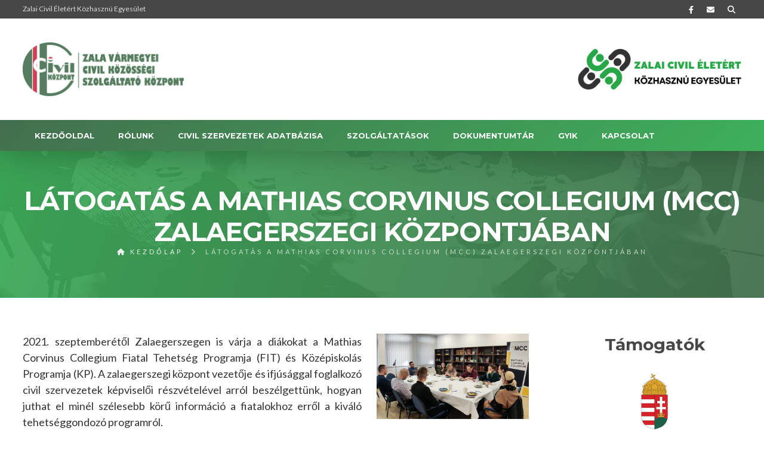

--- FILE ---
content_type: text/html; charset=UTF-8
request_url: https://zalacivil.hu/latogatas-a-mathias-corvinus-collegium-mcc-zalaegerszegi-kozpontjaban/
body_size: 32129
content:
<!--                                                                                                
▄████▄ ▄████ ▄█████ ▄█████ ██▄ ▄██ █████▄ ██  ██    ██
██  ██ ██    ██     ██     ██▀█▀██ ██  ██ ██  ▀██▄▄██▀
██████ ▀███▄ ▀████▄ ████   ██   ██ █████▄ ██    ▀██▀
██  ██    ██     ██ ██     ██   ██ ██  ██ ██     ██
██  ██ ████▀ █████▀ ▀█████ ██   ██ █████▀ ██████ ██
--><!DOCTYPE html>
<html lang="hu">
  <head>
  <!-- Google tag (gtag.js) -->
<script async src="https://www.googletagmanager.com/gtag/js?id=G-YP57ZF5NQC"></script>
<script>
  window.dataLayer = window.dataLayer || [];
  function gtag(){dataLayer.push(arguments);}
  gtag('js', new Date());

  gtag('config', 'G-YP57ZF5NQC');
</script>
    <meta charset="UTF-8" />
    <title>Zalai Civil Életért Közhasznú Egyesület -  &raquo; Látogatás a Mathias Corvinus Collegium (MCC) Zalaegerszegi Központjában</title>
    <meta name="description" content="2021. szeptemberétől Zalaegerszegen is várja a diákokat a Mathias Corvinus Collegium Fiatal Tehetség Programja (FIT) és Középiskolás Programja (KP). A zalaegerszegi központ vezetője és ifjúsággal foglalkozó civil szervezetek képviselői részvételével arról beszélgettünk, hogyan" />
    <meta name="keywords" content="" />
    <meta property="og:title" content="Látogatás a Mathias Corvinus Collegium (MCC) Zalaegerszegi Központjában" />
    <meta property="og:type" content="website" />
    <meta property="og:description" content="2021. szeptemberétől Zalaegerszegen is várja a diákokat a Mathias Corvinus Collegium Fiatal Tehetség Programja (FIT) és Középiskolás Programja (KP). A zalaegerszegi központ vezetője és ifjúsággal foglalkozó civil szervezetek képviselői részvételével arról beszélgettünk, hogyan" />
    <meta property="og:url" content="https://zalacivil.hu/latogatas-a-mathias-corvinus-collegium-mcc-zalaegerszegi-kozpontjaban/" />
    <meta property="og:image" content="https://zalacivil.hu/wp-content/uploads/2021/11/mcc-800x450.jpg" />
    <meta property="og:image:width" content="800"/>
    <meta property="og:image:height" content="450"/>
    <link rel="shortcut icon" href="https://zalacivil.hu/wp-content/themes/assembly/favicon.ico" type="image/x-icon" />
    <link rel="apple-touch-icon" href="https://zalacivil.hu/wp-content/themes/assembly/apple-touch-icon.png" />
    <link rel="apple-touch-icon" sizes="57x57" href="https://zalacivil.hu/wp-content/themes/assembly/apple-touch-icon-57x57.png" />
    <link rel="apple-touch-icon" sizes="72x72" href="https://zalacivil.hu/wp-content/themes/assembly/apple-touch-icon-72x72.png" />
    <link rel="apple-touch-icon" sizes="76x76" href="https://zalacivil.hu/wp-content/themes/assembly/apple-touch-icon-76x76.png" />
    <link rel="apple-touch-icon" sizes="114x114" href="https://zalacivil.hu/wp-content/themes/assembly/apple-touch-icon-114x114.png" />
    <link rel="apple-touch-icon" sizes="120x120" href="https://zalacivil.hu/wp-content/themes/assembly/apple-touch-icon-120x120.png" />
    <link rel="apple-touch-icon" sizes="144x144" href="https://zalacivil.hu/wp-content/themes/assembly/apple-touch-icon-144x144.png" />
    <link rel="apple-touch-icon" sizes="152x152" href="https://zalacivil.hu/wp-content/themes/assembly/apple-touch-icon-152x152.png" />
    <link rel="apple-touch-icon" sizes="180x180" href="https://zalacivil.hu/wp-content/themes/assembly/apple-touch-icon-180x180.png" />
    <meta name="viewport" content="width=device-width,initial-scale=1">
    <link rel="stylesheet" type="text/css" media="all" href="https://zalacivil.hu/wp-content/themes/assembly/style.css?1739265046" />
    <link href="https://zalacivil.hu/wp-content/themes/assembly/fontawesome/css/fontawesome.css" rel="stylesheet">
    <link href="https://zalacivil.hu/wp-content/themes/assembly/fontawesome/css/brands.css" rel="stylesheet">
    <link href="https://zalacivil.hu/wp-content/themes/assembly/fontawesome/css/solid.css" rel="stylesheet">
    <link href="https://fonts.googleapis.com/css?family=Lato:400,900|Montserrat:400,700&display=swap&subset=latin-ext" rel="stylesheet">
    <script src="https://ajax.googleapis.com/ajax/libs/jquery/1.11.3/jquery.min.js"></script>
    <script src="https://zalacivil.hu/wp-content/themes/assembly/js/main.js?df"></script>
    <!-- Google tag (gtag.js) -->
<script async src="https://www.googletagmanager.com/gtag/js?id=G-YP57ZF5NQC"></script>
<script>
  window.dataLayer = window.dataLayer || [];
  function gtag(){dataLayer.push(arguments);}
  gtag('js', new Date());

  gtag('config', 'G-YP57ZF5NQC');
</script>
    <meta name='robots' content='max-image-preview:large' />
<link rel="alternate" type="application/rss+xml" title="Zalai Civil Életért Közhasznú Egyesület &raquo; hírcsatorna" href="https://zalacivil.hu/feed/" />
<link rel="alternate" type="application/rss+xml" title="Zalai Civil Életért Közhasznú Egyesület &raquo; hozzászólás hírcsatorna" href="https://zalacivil.hu/comments/feed/" />
<link rel="alternate" type="application/rss+xml" title="Zalai Civil Életért Közhasznú Egyesület &raquo; Látogatás a Mathias Corvinus Collegium (MCC) Zalaegerszegi Központjában hozzászólás hírcsatorna" href="https://zalacivil.hu/latogatas-a-mathias-corvinus-collegium-mcc-zalaegerszegi-kozpontjaban/feed/" />
<link rel="alternate" title="oEmbed (JSON)" type="application/json+oembed" href="https://zalacivil.hu/wp-json/oembed/1.0/embed?url=https%3A%2F%2Fzalacivil.hu%2Flatogatas-a-mathias-corvinus-collegium-mcc-zalaegerszegi-kozpontjaban%2F" />
<link rel="alternate" title="oEmbed (XML)" type="text/xml+oembed" href="https://zalacivil.hu/wp-json/oembed/1.0/embed?url=https%3A%2F%2Fzalacivil.hu%2Flatogatas-a-mathias-corvinus-collegium-mcc-zalaegerszegi-kozpontjaban%2F&#038;format=xml" />
<style id='wp-img-auto-sizes-contain-inline-css' type='text/css'>
img:is([sizes=auto i],[sizes^="auto," i]){contain-intrinsic-size:3000px 1500px}
/*# sourceURL=wp-img-auto-sizes-contain-inline-css */
</style>
<style id='wp-block-library-inline-css' type='text/css'>
:root{--wp-block-synced-color:#7a00df;--wp-block-synced-color--rgb:122,0,223;--wp-bound-block-color:var(--wp-block-synced-color);--wp-editor-canvas-background:#ddd;--wp-admin-theme-color:#007cba;--wp-admin-theme-color--rgb:0,124,186;--wp-admin-theme-color-darker-10:#006ba1;--wp-admin-theme-color-darker-10--rgb:0,107,160.5;--wp-admin-theme-color-darker-20:#005a87;--wp-admin-theme-color-darker-20--rgb:0,90,135;--wp-admin-border-width-focus:2px}@media (min-resolution:192dpi){:root{--wp-admin-border-width-focus:1.5px}}.wp-element-button{cursor:pointer}:root .has-very-light-gray-background-color{background-color:#eee}:root .has-very-dark-gray-background-color{background-color:#313131}:root .has-very-light-gray-color{color:#eee}:root .has-very-dark-gray-color{color:#313131}:root .has-vivid-green-cyan-to-vivid-cyan-blue-gradient-background{background:linear-gradient(135deg,#00d084,#0693e3)}:root .has-purple-crush-gradient-background{background:linear-gradient(135deg,#34e2e4,#4721fb 50%,#ab1dfe)}:root .has-hazy-dawn-gradient-background{background:linear-gradient(135deg,#faaca8,#dad0ec)}:root .has-subdued-olive-gradient-background{background:linear-gradient(135deg,#fafae1,#67a671)}:root .has-atomic-cream-gradient-background{background:linear-gradient(135deg,#fdd79a,#004a59)}:root .has-nightshade-gradient-background{background:linear-gradient(135deg,#330968,#31cdcf)}:root .has-midnight-gradient-background{background:linear-gradient(135deg,#020381,#2874fc)}:root{--wp--preset--font-size--normal:16px;--wp--preset--font-size--huge:42px}.has-regular-font-size{font-size:1em}.has-larger-font-size{font-size:2.625em}.has-normal-font-size{font-size:var(--wp--preset--font-size--normal)}.has-huge-font-size{font-size:var(--wp--preset--font-size--huge)}.has-text-align-center{text-align:center}.has-text-align-left{text-align:left}.has-text-align-right{text-align:right}.has-fit-text{white-space:nowrap!important}#end-resizable-editor-section{display:none}.aligncenter{clear:both}.items-justified-left{justify-content:flex-start}.items-justified-center{justify-content:center}.items-justified-right{justify-content:flex-end}.items-justified-space-between{justify-content:space-between}.screen-reader-text{border:0;clip-path:inset(50%);height:1px;margin:-1px;overflow:hidden;padding:0;position:absolute;width:1px;word-wrap:normal!important}.screen-reader-text:focus{background-color:#ddd;clip-path:none;color:#444;display:block;font-size:1em;height:auto;left:5px;line-height:normal;padding:15px 23px 14px;text-decoration:none;top:5px;width:auto;z-index:100000}html :where(.has-border-color){border-style:solid}html :where([style*=border-top-color]){border-top-style:solid}html :where([style*=border-right-color]){border-right-style:solid}html :where([style*=border-bottom-color]){border-bottom-style:solid}html :where([style*=border-left-color]){border-left-style:solid}html :where([style*=border-width]){border-style:solid}html :where([style*=border-top-width]){border-top-style:solid}html :where([style*=border-right-width]){border-right-style:solid}html :where([style*=border-bottom-width]){border-bottom-style:solid}html :where([style*=border-left-width]){border-left-style:solid}html :where(img[class*=wp-image-]){height:auto;max-width:100%}:where(figure){margin:0 0 1em}html :where(.is-position-sticky){--wp-admin--admin-bar--position-offset:var(--wp-admin--admin-bar--height,0px)}@media screen and (max-width:600px){html :where(.is-position-sticky){--wp-admin--admin-bar--position-offset:0px}}

/*# sourceURL=wp-block-library-inline-css */
</style><style id='global-styles-inline-css' type='text/css'>
:root{--wp--preset--aspect-ratio--square: 1;--wp--preset--aspect-ratio--4-3: 4/3;--wp--preset--aspect-ratio--3-4: 3/4;--wp--preset--aspect-ratio--3-2: 3/2;--wp--preset--aspect-ratio--2-3: 2/3;--wp--preset--aspect-ratio--16-9: 16/9;--wp--preset--aspect-ratio--9-16: 9/16;--wp--preset--color--black: #000000;--wp--preset--color--cyan-bluish-gray: #abb8c3;--wp--preset--color--white: #ffffff;--wp--preset--color--pale-pink: #f78da7;--wp--preset--color--vivid-red: #cf2e2e;--wp--preset--color--luminous-vivid-orange: #ff6900;--wp--preset--color--luminous-vivid-amber: #fcb900;--wp--preset--color--light-green-cyan: #7bdcb5;--wp--preset--color--vivid-green-cyan: #00d084;--wp--preset--color--pale-cyan-blue: #8ed1fc;--wp--preset--color--vivid-cyan-blue: #0693e3;--wp--preset--color--vivid-purple: #9b51e0;--wp--preset--gradient--vivid-cyan-blue-to-vivid-purple: linear-gradient(135deg,rgb(6,147,227) 0%,rgb(155,81,224) 100%);--wp--preset--gradient--light-green-cyan-to-vivid-green-cyan: linear-gradient(135deg,rgb(122,220,180) 0%,rgb(0,208,130) 100%);--wp--preset--gradient--luminous-vivid-amber-to-luminous-vivid-orange: linear-gradient(135deg,rgb(252,185,0) 0%,rgb(255,105,0) 100%);--wp--preset--gradient--luminous-vivid-orange-to-vivid-red: linear-gradient(135deg,rgb(255,105,0) 0%,rgb(207,46,46) 100%);--wp--preset--gradient--very-light-gray-to-cyan-bluish-gray: linear-gradient(135deg,rgb(238,238,238) 0%,rgb(169,184,195) 100%);--wp--preset--gradient--cool-to-warm-spectrum: linear-gradient(135deg,rgb(74,234,220) 0%,rgb(151,120,209) 20%,rgb(207,42,186) 40%,rgb(238,44,130) 60%,rgb(251,105,98) 80%,rgb(254,248,76) 100%);--wp--preset--gradient--blush-light-purple: linear-gradient(135deg,rgb(255,206,236) 0%,rgb(152,150,240) 100%);--wp--preset--gradient--blush-bordeaux: linear-gradient(135deg,rgb(254,205,165) 0%,rgb(254,45,45) 50%,rgb(107,0,62) 100%);--wp--preset--gradient--luminous-dusk: linear-gradient(135deg,rgb(255,203,112) 0%,rgb(199,81,192) 50%,rgb(65,88,208) 100%);--wp--preset--gradient--pale-ocean: linear-gradient(135deg,rgb(255,245,203) 0%,rgb(182,227,212) 50%,rgb(51,167,181) 100%);--wp--preset--gradient--electric-grass: linear-gradient(135deg,rgb(202,248,128) 0%,rgb(113,206,126) 100%);--wp--preset--gradient--midnight: linear-gradient(135deg,rgb(2,3,129) 0%,rgb(40,116,252) 100%);--wp--preset--font-size--small: 13px;--wp--preset--font-size--medium: 20px;--wp--preset--font-size--large: 36px;--wp--preset--font-size--x-large: 42px;--wp--preset--spacing--20: 0,44rem;--wp--preset--spacing--30: 0,67rem;--wp--preset--spacing--40: 1rem;--wp--preset--spacing--50: 1,5rem;--wp--preset--spacing--60: 2,25rem;--wp--preset--spacing--70: 3,38rem;--wp--preset--spacing--80: 5,06rem;--wp--preset--shadow--natural: 6px 6px 9px rgba(0, 0, 0, 0.2);--wp--preset--shadow--deep: 12px 12px 50px rgba(0, 0, 0, 0.4);--wp--preset--shadow--sharp: 6px 6px 0px rgba(0, 0, 0, 0.2);--wp--preset--shadow--outlined: 6px 6px 0px -3px rgb(255, 255, 255), 6px 6px rgb(0, 0, 0);--wp--preset--shadow--crisp: 6px 6px 0px rgb(0, 0, 0);}:where(.is-layout-flex){gap: 0.5em;}:where(.is-layout-grid){gap: 0.5em;}body .is-layout-flex{display: flex;}.is-layout-flex{flex-wrap: wrap;align-items: center;}.is-layout-flex > :is(*, div){margin: 0;}body .is-layout-grid{display: grid;}.is-layout-grid > :is(*, div){margin: 0;}:where(.wp-block-columns.is-layout-flex){gap: 2em;}:where(.wp-block-columns.is-layout-grid){gap: 2em;}:where(.wp-block-post-template.is-layout-flex){gap: 1.25em;}:where(.wp-block-post-template.is-layout-grid){gap: 1.25em;}.has-black-color{color: var(--wp--preset--color--black) !important;}.has-cyan-bluish-gray-color{color: var(--wp--preset--color--cyan-bluish-gray) !important;}.has-white-color{color: var(--wp--preset--color--white) !important;}.has-pale-pink-color{color: var(--wp--preset--color--pale-pink) !important;}.has-vivid-red-color{color: var(--wp--preset--color--vivid-red) !important;}.has-luminous-vivid-orange-color{color: var(--wp--preset--color--luminous-vivid-orange) !important;}.has-luminous-vivid-amber-color{color: var(--wp--preset--color--luminous-vivid-amber) !important;}.has-light-green-cyan-color{color: var(--wp--preset--color--light-green-cyan) !important;}.has-vivid-green-cyan-color{color: var(--wp--preset--color--vivid-green-cyan) !important;}.has-pale-cyan-blue-color{color: var(--wp--preset--color--pale-cyan-blue) !important;}.has-vivid-cyan-blue-color{color: var(--wp--preset--color--vivid-cyan-blue) !important;}.has-vivid-purple-color{color: var(--wp--preset--color--vivid-purple) !important;}.has-black-background-color{background-color: var(--wp--preset--color--black) !important;}.has-cyan-bluish-gray-background-color{background-color: var(--wp--preset--color--cyan-bluish-gray) !important;}.has-white-background-color{background-color: var(--wp--preset--color--white) !important;}.has-pale-pink-background-color{background-color: var(--wp--preset--color--pale-pink) !important;}.has-vivid-red-background-color{background-color: var(--wp--preset--color--vivid-red) !important;}.has-luminous-vivid-orange-background-color{background-color: var(--wp--preset--color--luminous-vivid-orange) !important;}.has-luminous-vivid-amber-background-color{background-color: var(--wp--preset--color--luminous-vivid-amber) !important;}.has-light-green-cyan-background-color{background-color: var(--wp--preset--color--light-green-cyan) !important;}.has-vivid-green-cyan-background-color{background-color: var(--wp--preset--color--vivid-green-cyan) !important;}.has-pale-cyan-blue-background-color{background-color: var(--wp--preset--color--pale-cyan-blue) !important;}.has-vivid-cyan-blue-background-color{background-color: var(--wp--preset--color--vivid-cyan-blue) !important;}.has-vivid-purple-background-color{background-color: var(--wp--preset--color--vivid-purple) !important;}.has-black-border-color{border-color: var(--wp--preset--color--black) !important;}.has-cyan-bluish-gray-border-color{border-color: var(--wp--preset--color--cyan-bluish-gray) !important;}.has-white-border-color{border-color: var(--wp--preset--color--white) !important;}.has-pale-pink-border-color{border-color: var(--wp--preset--color--pale-pink) !important;}.has-vivid-red-border-color{border-color: var(--wp--preset--color--vivid-red) !important;}.has-luminous-vivid-orange-border-color{border-color: var(--wp--preset--color--luminous-vivid-orange) !important;}.has-luminous-vivid-amber-border-color{border-color: var(--wp--preset--color--luminous-vivid-amber) !important;}.has-light-green-cyan-border-color{border-color: var(--wp--preset--color--light-green-cyan) !important;}.has-vivid-green-cyan-border-color{border-color: var(--wp--preset--color--vivid-green-cyan) !important;}.has-pale-cyan-blue-border-color{border-color: var(--wp--preset--color--pale-cyan-blue) !important;}.has-vivid-cyan-blue-border-color{border-color: var(--wp--preset--color--vivid-cyan-blue) !important;}.has-vivid-purple-border-color{border-color: var(--wp--preset--color--vivid-purple) !important;}.has-vivid-cyan-blue-to-vivid-purple-gradient-background{background: var(--wp--preset--gradient--vivid-cyan-blue-to-vivid-purple) !important;}.has-light-green-cyan-to-vivid-green-cyan-gradient-background{background: var(--wp--preset--gradient--light-green-cyan-to-vivid-green-cyan) !important;}.has-luminous-vivid-amber-to-luminous-vivid-orange-gradient-background{background: var(--wp--preset--gradient--luminous-vivid-amber-to-luminous-vivid-orange) !important;}.has-luminous-vivid-orange-to-vivid-red-gradient-background{background: var(--wp--preset--gradient--luminous-vivid-orange-to-vivid-red) !important;}.has-very-light-gray-to-cyan-bluish-gray-gradient-background{background: var(--wp--preset--gradient--very-light-gray-to-cyan-bluish-gray) !important;}.has-cool-to-warm-spectrum-gradient-background{background: var(--wp--preset--gradient--cool-to-warm-spectrum) !important;}.has-blush-light-purple-gradient-background{background: var(--wp--preset--gradient--blush-light-purple) !important;}.has-blush-bordeaux-gradient-background{background: var(--wp--preset--gradient--blush-bordeaux) !important;}.has-luminous-dusk-gradient-background{background: var(--wp--preset--gradient--luminous-dusk) !important;}.has-pale-ocean-gradient-background{background: var(--wp--preset--gradient--pale-ocean) !important;}.has-electric-grass-gradient-background{background: var(--wp--preset--gradient--electric-grass) !important;}.has-midnight-gradient-background{background: var(--wp--preset--gradient--midnight) !important;}.has-small-font-size{font-size: var(--wp--preset--font-size--small) !important;}.has-medium-font-size{font-size: var(--wp--preset--font-size--medium) !important;}.has-large-font-size{font-size: var(--wp--preset--font-size--large) !important;}.has-x-large-font-size{font-size: var(--wp--preset--font-size--x-large) !important;}
/*# sourceURL=global-styles-inline-css */
</style>

<style id='classic-theme-styles-inline-css' type='text/css'>
/*! This file is auto-generated */
.wp-block-button__link{color:#fff;background-color:#32373c;border-radius:9999px;box-shadow:none;text-decoration:none;padding:calc(.667em + 2px) calc(1.333em + 2px);font-size:1.125em}.wp-block-file__button{background:#32373c;color:#fff;text-decoration:none}
/*# sourceURL=/wp-includes/css/classic-themes.min.css */
</style>
<link rel='stylesheet' id='wp-featherlight-css' href='https://zalacivil.hu/wp-content/plugins/wp-featherlight/css/wp-featherlight.min.css?ver=1.3.4' type='text/css' media='all' />
<script type="text/javascript" src="https://zalacivil.hu/wp-includes/js/jquery/jquery.min.js?ver=3.7.1" id="jquery-core-js"></script>
<script type="text/javascript" src="https://zalacivil.hu/wp-includes/js/jquery/jquery-migrate.min.js?ver=3.4.1" id="jquery-migrate-js"></script>
<link rel="https://api.w.org/" href="https://zalacivil.hu/wp-json/" /><link rel="alternate" title="JSON" type="application/json" href="https://zalacivil.hu/wp-json/wp/v2/posts/26163" /><link rel="EditURI" type="application/rsd+xml" title="RSD" href="https://zalacivil.hu/xmlrpc.php?rsd" />
<meta name="generator" content="WordPress 6.9" />
<link rel="canonical" href="https://zalacivil.hu/latogatas-a-mathias-corvinus-collegium-mcc-zalaegerszegi-kozpontjaban/" />
<link rel='shortlink' href='https://zalacivil.hu/?p=26163' />
  </head>
  <body>
  <div id="searchfull"><div id="searchexit"><i class="fas fa-times"></i></div><form id="searchform" class="center" action="https://zalacivil.hu/" method="get">

    <h3>keresés a weboldalon</h3>
    <input type="text" name="s" id="search" value="" />
    <div id="searchsubmit"><i class="fas fa-search"></i></div>
</form></div>
    <header class="slow">
      <div id="statusbar" class="slow">
        <div class="wrapper">
          <div class="padding">
            <div id="slogan">Zalai Civil Életért Közhasznú Egyesület</div>
              <div id="icons">
                              <a target="_blank" href="https://www.facebook.com/ZalaiCivilKozpont"><i class="fab fa-facebook-f"></i></a>
                <a target="_blank" href="mailto:#"><i class="far fa-envelope"></i></a>
                <a class="searchbtn" href="#"><i class="fas fa-search"></i></a>
              </div>
          </div>
        </div>
      </div>
      <div class="wrapper">
        <div class="padding">
          <a class="anim" id="logo" href="https://zalacivil.hu" title="Zalai Civil Életért Közhasznú Egyesület"><img class="anim" src="https://zalacivil.hu/wp-content/themes/assembly/images/zala-varmegyei-civil-kozpont-logo.jpg" alt="Zalai Civil Életért Közhasznú Egyesület"></a>
          <div class="anim" id="logo2"><img class="anim" src="https://zalacivil.hu/wp-content/themes/assembly/images/zalai-civil-eletert-logo.jpg"></div> 
        </div>
      </div>
      <div id="hamburger"><div id="hambi"><div id="x1"></div><div id="x2"></div><div id="x3"></div></div></div> 
<nav id="fullmenu">

  <div class="wrapper">
    <div class="padding">
      
      <div class="menu-fomenu-container"><ul id="menu-fomenu" class="nav"><li id="menu-item-28049" class="menu-item menu-item-type-custom menu-item-object-custom menu-item-home menu-item-28049"><a href="https://zalacivil.hu">Kezdőoldal</a></li>
<li id="menu-item-28161" class="menu-item menu-item-type-post_type menu-item-object-page menu-item-28161"><a href="https://zalacivil.hu/rolunk/">RÓLUNK</a></li>
<li id="menu-item-28048" class="menu-item menu-item-type-post_type menu-item-object-page menu-item-28048"><a href="https://zalacivil.hu/szervezetek/">Civil szervezetek adatbázisa</a></li>
<li id="menu-item-28051" class="menu-item menu-item-type-post_type menu-item-object-page menu-item-28051"><a href="https://zalacivil.hu/szolgaltatasok/">SZOLGÁLTATÁSOK</a></li>
<li id="menu-item-28050" class="menu-item menu-item-type-post_type menu-item-object-page menu-item-28050"><a href="https://zalacivil.hu/dokumentumtar/">DOKUMENTUMTÁR</a></li>
<li id="menu-item-28323" class="menu-item menu-item-type-post_type menu-item-object-page menu-item-28323"><a href="https://zalacivil.hu/gyik/">GYIK</a></li>
<li id="menu-item-28052" class="menu-item menu-item-type-post_type menu-item-object-page menu-item-28052"><a href="https://zalacivil.hu/zalai-civil-eletert/kapcsolat/">KAPCSOLAT</a></li>
</ul></div>    </div>
  </div>

</nav>
    </header><div id="tophead">
<img width="1600" height="900" src="https://zalacivil.hu/wp-content/uploads/2021/11/mcc-1600x900.jpg" class="attachment-large size-large wp-post-image" alt="" decoding="async" fetchpriority="high" srcset="https://zalacivil.hu/wp-content/uploads/2021/11/mcc-1600x900.jpg 1600w, https://zalacivil.hu/wp-content/uploads/2021/11/mcc-800x450.jpg 800w, https://zalacivil.hu/wp-content/uploads/2021/11/mcc-768x432.jpg 768w, https://zalacivil.hu/wp-content/uploads/2021/11/mcc-1536x864.jpg 1536w, https://zalacivil.hu/wp-content/uploads/2021/11/mcc.jpg 2000w" sizes="(max-width: 1600px) 100vw, 1600px" />  <div class="wrapper">
    <div class="padding">
<h1>Látogatás a Mathias Corvinus Collegium (MCC) Zalaegerszegi Központjában</h1>
    </div>
  </div>
<div class="breadcrumb"><div class="wrapper"><ul class="padding"><li class="parent"><a href="https://zalacivil.hu" title="Kezdőlap"><i class="fas fa-home"></i> Kezdőlap</a></li><li class="current">Látogatás a Mathias Corvinus Collegium (MCC) Zalaegerszegi Központjában</li></ul></div></div>  
</div>
<div class="wrapper">
  <div class="padding">
    <article>
      
      
      <div class="post">
      


        <div class="entry">	
          <a href="https://zalacivil.hu/wp-content/uploads/2021/11/mcc-1600x900.jpg" class="alignright"><img width="1600" height="900" src="https://zalacivil.hu/wp-content/uploads/2021/11/mcc-1600x900.jpg" class="attachment-large size-large wp-post-image" alt="" decoding="async" srcset="https://zalacivil.hu/wp-content/uploads/2021/11/mcc-1600x900.jpg 1600w, https://zalacivil.hu/wp-content/uploads/2021/11/mcc-800x450.jpg 800w, https://zalacivil.hu/wp-content/uploads/2021/11/mcc-768x432.jpg 768w, https://zalacivil.hu/wp-content/uploads/2021/11/mcc-1536x864.jpg 1536w, https://zalacivil.hu/wp-content/uploads/2021/11/mcc.jpg 2000w" sizes="(max-width: 1600px) 100vw, 1600px" /></a>          <p style="text-align: justify;">2021. szeptemberétől Zalaegerszegen is várja a diákokat a Mathias Corvinus Collegium Fiatal Tehetség Programja (FIT) és Középiskolás Programja (KP). A zalaegerszegi központ vezetője és ifjúsággal foglalkozó civil szervezetek képviselői részvételével arról beszélgettünk, hogyan juthat el minél szélesebb körű információ a fiatalokhoz erről a kiváló tehetséggondozó programról.</p>
<p><span id="more-26163"></span></p>
<div class="clear"></div>
          
          
            
          
          <div id="social"><h4>Tartalom megosztása:</h4>
                                                            <a class="social" onclick="window.open('https://www.facebook.com/sharer/sharer.php?&p[title]=Látogatás a Mathias Corvinus Collegium (MCC) Zalaegerszegi Központjában&p[url]=https://zalacivil.hu/latogatas-a-mathias-corvinus-collegium-mcc-zalaegerszegi-kozpontjaban/&p[summary]=Zalai Civil Életért Közhasznú Egyesület&p[images][0]=https://zalacivil.hu/wp-content/uploads/2021/11/mcc-300x300.jpg', 'newwindow', 'width=400, height=500'); return false;" target="_blank" id="facebtn" href="https://www.facebook.com/sharer/sharer.php?&p[title]=Látogatás a Mathias Corvinus Collegium (MCC) Zalaegerszegi Központjában&p[url]=https://zalacivil.hu/latogatas-a-mathias-corvinus-collegium-mcc-zalaegerszegi-kozpontjaban/&p[summary]=Zalai Civil Életért Közhasznú Egyesület&p[images][0]=https://zalacivil.hu/wp-content/uploads/2021/11/mcc-300x300.jpg"><i class="fab fa-facebook"></i></a>
                              <a class="social" onclick="window.open('https://twitter.com/home?status=https://zalacivil.hu/latogatas-a-mathias-corvinus-collegium-mcc-zalaegerszegi-kozpontjaban/', 'newwindow', 'width=400, height=500'); return false;" target="_blank" id="tweet" href="https://twitter.com/home?status=https://zalacivil.hu/latogatas-a-mathias-corvinus-collegium-mcc-zalaegerszegi-kozpontjaban/"><i class="fab fa-twitter"></i></a>
                              <a class="social" onclick="window.open('http://tumblr.com/widgets/share/tool?canonicalUrl=https://zalacivil.hu/latogatas-a-mathias-corvinus-collegium-mcc-zalaegerszegi-kozpontjaban/', 'newwindow', 'width=400, height=500'); return false;" target="_blank" id="tumblr" href="http://tumblr.com/widgets/share/tool?canonicalUrl=https://zalacivil.hu/latogatas-a-mathias-corvinus-collegium-mcc-zalaegerszegi-kozpontjaban/"><i class="fab fa-tumblr"></i></a>
                              <a class="social" target="_blank" id="level" href="mailto:?subject=Látogatás a Mathias Corvinus Collegium (MCC) Zalaegerszegi Központjában&body=https://zalacivil.hu/latogatas-a-mathias-corvinus-collegium-mcc-zalaegerszegi-kozpontjaban/"><i class="fa fa-envelope"></i></a>
                              <a id="nyomtat" href="#0" class="social" onclick="nyomtat()"><i class="fas fa-print"></i></a>

</div>  
        </div>

      </div>
      
    </article>

  <aside>
      <h3>Támogatók</h3><div id="tamogatok"><a class="tamogato" href="http://www.kormany.hu/hu/miniszterelnokseg" target="_blank"><img width="287" height="176" src="https://zalacivil.hu/wp-content/uploads/2023/06/miniszterelnokseg-1.png" class="attachment-medium size-medium wp-post-image" alt="" decoding="async" /></a><a class="tamogato" href="https://bgazrt.hu/" target="_blank"><img width="194" height="176" src="https://zalacivil.hu/wp-content/uploads/2023/06/bethlen-gabor.png" class="attachment-medium size-medium wp-post-image" alt="" decoding="async" loading="lazy" /></a><a class="tamogato" href="https://civil.info.hu/nea/kezdolap/bemutatkozas/index.html" target="_blank"><img width="400" height="154" src="https://zalacivil.hu/wp-content/uploads/2023/06/nea.jpg" class="attachment-medium size-medium wp-post-image" alt="" decoding="async" loading="lazy" /></a><a class="tamogato" href="https://aszakkor.hu/" target="_blank"><img width="320" height="100" src="https://zalacivil.hu/wp-content/uploads/2023/06/szakkor-banner-320x100-201028.png" class="attachment-medium size-medium wp-post-image" alt="" decoding="async" loading="lazy" /></a></div><div id="feliratkozas"><div class="ftext"><h2>Hírlevél feliratkozás</h2>Kérjük, iratkozzon fel hírlevelünkre.<br>Adja meg email címét, és rendszeresen tájékoztatjuk emailben a legfrissebb hírekről.<div id="hirlevelresult"></div><p><input type="email" class="field" id="hemail"></p><form id="hirlevelcheck"><p><div class="formline"><input id="elolvasta" type="checkbox" required>  Elolvastam és megértettem az <a href="/adatkezelesi-tajekoztato/" target="_blank">Adatkezelési tájékoztató</a> rendelkezéseit.</div>
              <div class="formline"><input id="hozzajarul" type="checkbox" required>  Hozzájárulok az adatkezeléshez.</div></p></form><p><input id="hirlevelsubmit" type="submit" class="button"></p></div></div><script>
$(document).ready(function(){
  $('#elolvasta').on('click',function(){$(this).removeClass('nem');});
  $('#hozzajarul').on('click',function(){$(this).removeClass('nem');});
  $('#hirlevelsubmit').click(function(){
    $('.nem').removeClass('nem');
    mehet=1;
    if(!$("#elolvasta").is(':checked')){$('#elolvasta').addClass('nem');mehet=0;};
    if(!$("#hozzajarul").is(':checked')){$('#hozzajarul').addClass('nem');mehet=0;};
    if(mehet==1){
      $('#hirlevelresult').fadeIn(300);
      hemail = $('#hemail').val();
      $('#hirlevelresult').load('https://zalacivil.hu/hirlevel-feliratkozas?fmehet=1&email=' + hemail);
      setTimeout(function () {
      $('#hemail').val('');
      $('#hirlevelresult').fadeOut(1200);
      }, 5000);
      $( ".nem" ).prop( "checked", false );
    }
  });
});
</script> 
</aside>  </div>	
</div>
    <footer>
      <div class="wrapper">
        <div class="padding">
          <p>          
  <a href="https://zalacivil.hu/wp-login.php?redirect_to=https://zalacivil.hu" title="Bejelentkezés">Bejelentkezés</a>          </p>
          © Copyright 2026 Zalai Civil Életért Közhasznú Egyesület | All Rights Reserved. | Designed by <a href="http://assembly.hu" title="A weboldalt készítette: ASSEMBLY online médiaügynökség">ASSEMBLY</a>
        </div>
      </div>
    </footer>
  </body>
  <script type="speculationrules">
{"prefetch":[{"source":"document","where":{"and":[{"href_matches":"/*"},{"not":{"href_matches":["/wp-*.php","/wp-admin/*","/wp-content/uploads/*","/wp-content/*","/wp-content/plugins/*","/wp-content/themes/assembly/*","/*\\?(.+)"]}},{"not":{"selector_matches":"a[rel~=\"nofollow\"]"}},{"not":{"selector_matches":".no-prefetch, .no-prefetch a"}}]},"eagerness":"conservative"}]}
</script>
<script type="text/javascript" src="https://zalacivil.hu/wp-content/plugins/wp-featherlight/js/wpFeatherlight.pkgd.min.js?ver=1.3.4" id="wp-featherlight-js"></script>
</html>

--- FILE ---
content_type: text/css
request_url: https://zalacivil.hu/wp-content/themes/assembly/style.css?1739265046
body_size: 26286
content:
/*
Theme Name: ASSEMBLY THEME (responsive)
Theme URI: http://zalabit.hu
Description: Developer Theme 
Author: Assembly
Author URI: http://assembly.hu
Version: 2016.01
*/

body{
    color: #333;
    font-family: 'Lato', sans-serif;
    font-size: 18px;
    margin: 0;
    padding: 0;
    background-color:#fff;
    -webkit-text-size-adjust: 100%;
}

.szalert {
    color: #cd1313;
    font-style: italic;
}

#searchfull {
    display:none;
    position: fixed;
    z-index: 9999;
    width: 100%;
    height: 100%;
    background-color: rgba(14, 36, 52, .8);
}

#searchform {
color: white;
    width: 94%;
    max-width: 700px;
    font-size: 0;
    margin-top:20px;
    opacity:0;
      -webkit-transition: all 600ms ease;
  transition:         all 600ms ease;
	-moz-transition: all 600ms ease;
	-o-transition: all 600ms ease;
	text-align:center;
}

#searchform h3 {
margin-top:0;
}

#searchform label {
    text-align: center;
    margin-bottom: 14px;
}

.searchon {
    margin-top:0px !important;

    opacity:1 !important;
}

input#search {
border: none;
    padding: 22px 22px;
    font-size: 28px;
    width: calc(100% - 44px);
    font-family: 'Ubuntu', sans-serif;
    -webkit-appearance: none;
    border-radius: 6px;
    box-shadow: 0 20px 50px rgba(0,0,0,0.3);
    outline: none;
}

#searchsubmit {
    position: absolute;
    font-size: 34px;
    color: #1c4968;
    right: 0;
    bottom: 0;
    padding: 19px;
    cursor: pointer;
}

div#searchexit {
    position: absolute;
    width: 100%;
    height: 100%;
}

div#searchexit i{
    position: absolute;
    right: 3%;
    top: 3%;
    color: white;
    font-size: 25px;
        cursor: pointer;
}

#result {
    padding: 0;
}

#result li {
    color: #ccc;
    border-bottom: 1px solid #ddd;
    padding-top: 8px;
    list-style: none;
    margin: 0;
}

#result a {
    font-weight: bold;
    text-decoration: none;
    display: inline-block;
    vertical-align: middle;
}

#result .date {
font-size: 12px;
    font-weight: normal;
    margin-right: 5px;
    display: block;
    line-height: 1em;
}

div#totop {
    position: fixed;
    right: 2%;
    bottom: 2%;
    background-color: #409154;
    color: white;
    padding: 20px;
    border-radius: 20px;
    cursor: pointer;
}

.gallery {
    clear: both;
}

.sublist a {
text-decoration:none;
}

.sublist a h3 {
margin:1em 0;
}

.sublist a h3 {
    margin: 0.3em 0;
    font-size: 22px;
}

#closebtn img {
width:15px;
display:inline-block;
margin-right:5px;
vertical-align:middle;
}


#levelbox {
    position: relative;
    height: 30px;
    width: 100%;
    max-width:320px;
    overflow:hidden;
}

#blevel {
    width: 50px;
    position:absolute;
    left:-100px;
    animation-name: lebeg;
    animation-duration: 1s;
    animation-timing-function: ease;
    animation-iteration-count: infinite;
}

@keyframes lebeg {
  0%   {top:0px;}
  50%  {top:5px;}
  100% {top:0px;}
}

.hmessage {
    color: #32608a;
    font-weight: bold;
    font-size: 20px;
    margin-top: 50px;
}
    
#hlista {
    width: 100%;
    text-align: center;
    border-collapse: collapse;
}

#hlista th, #hlista td {
border:1px solid #ccc;
padding:5px;
}

.sqbutton {
    background-color: #17446e;
    position: relative;
    text-align: center;
    color: white !important;
    border-radius: 5px;
    box-shadow: 5px 5px 5px rgb(0 0 0 / 10%);
    margin: 0 10px 20px 0;
    cursor: pointer;
    display: inline-block;
    padding: 10px 20px;
    text-decoration:none;
}

.sqbutton i {
margin-right:5px;
}

.hirlevelbox {
display:none;
}

.aktivsq {
background-color:#008ad2;
}

.displaynone {
display:none;
}

.bigbutton {
    font-size: 24px;
    padding: 30px 0 30px;
    display: block;
    text-decoration: none;
    text-align: center;
    background-color: #0b3a62;
    color: white !important;
    border-radius: 10px;
    text-transform: uppercase;
}

.hirvalaszt {
    margin-bottom: 2px;
}

.hirvalaszt:first-child {
display:block;
}

#megegy {
    cursor: pointer;
    font-size: 20px;
    margin: 8px;
    color: #008ad2;
}

.nem {
    box-shadow: 0px 0px 0px 1px red;
}

#hirlevelresult {
    position: relative;
    background-color: #427950;
    width: 100%;
    color: white;
}

#hirlevelresult h4 {
    margin: 10px 0;
    padding: 15px 10px;
    font-size: 14px;
    line-height: 1.5em;
}

#ide {
display:inline-block;
}

#feliratkozas {
    background-color: #eee;
    border-radius: 20px;
    padding: 20px;
    box-sizing: border-box;
    margin-top: 30px;
    font-size: 15px;
    line-height: 1.5em;
}

#feliratkozas h2 {
font-size: 22px;
}

#feliratkozas .formline {
    text-align: left;
    font-size: 13px;
    color: #444;
}

#morehir {
    text-decoration: none;
    text-transform: lowercase;
    border-top: 1px solid #0a486f;
    display: block;
    padding: 7px;
    text-align: center;
    font-size: 15px;
    margin-bottom: 30px;
    border-bottom: 1px solid #0a486f;
}

#social a {
    color: white;
    background-color: #333;
    display: inline-block;
    padding: 10px 20px;
    border-radius: 5px;
}

a#facebtn {
    background-color: #395693;
}

a#tweet {
    background-color: #1c9cea;
}

a#tumblr {
    background-color: #334459;
}

a#level {
    background-color: #c1150f;
}

a#nyomtat {
    background-color: #eaa10c;
}

.blog {
    margin-bottom: 60px;
    float:none;
    clear:both;
    position:relative;
    font-size:16px;
    line-height:1.5em;
}

.blogtext.havepic {
    padding-left: 240px;
}

a.blogpic {
    float: left;
    margin-right: 30px;
    margin-top: 20px;
    border-radius: 10px;
    overflow: hidden;
    font-size: 0;
    line-height: 0;
}

.blogpic img {
    width: 200px;
}

.blog a {
text-decoration:none;
}

.blog a h3 {
font-size: 24px;
    margin-bottom: 0;
}

.bloginfo {
    font-size: 13px;
    color: #888;
    letter-spacing: 0.7px;
}

a.morebutton {
    text-transform: lowercase;
    display: inline-block;
    font-size: 15px;
    letter-spacing: 1px;
}

.tamogato {
display:block;
text-decoration:none;
}

.tamogato img {
width: auto;
    height: auto;
    display: block;
    margin-bottom: 20px;
    margin: 0 auto 60px;
    max-width: 80%;
    max-height: 120px;
}

.fotev {
    font-size: 12px;
    color: #888;
}

#vanmeg {
    display: block;
    margin-top: 30px;
    font-size: 15px;
}

#bchars {
    margin-bottom: 30px;
}

.bchar {
    display: inline-block;
    width: auto;
    cursor: pointer;
    background-color: #f8f8f8;
    padding: 8px 5px;
    text-align: center;
    width: 3.44%;
    box-sizing: border-box;
    box-shadow: 0 0 0 2px #fff inset;
    border-radius: 7px;
}

.bchar:hover {
    background-color: #eee;
}

.bchar.chaktiv {
    background: linear-gradient(-19deg,#10185e,#009389);
    color: white;
}   

input#okeres {
}

#noresult, #vanmeg {
display:none;
}

#mind {
    position: absolute;
    right: 40px;
    top: 5px;
    font-size: 13px;
    background-color: #eee;
    padding: 5px 8px;
    cursor: pointer;
}

a.szerk {
    position: absolute;
    right: 30px;
    top: 70px;
    font-size: 12px;
}

.szerv {
    display: block;
    position: relative;
    background-color: #f8f8f8;
    padding: 10px 20px;
    margin-bottom: 3px;
    border-radius:5px;
      -webkit-transition: all 300ms ease;
  transition:         all 300ms ease;
	-moz-transition: all 300ms ease;
	-o-transition: all 300ms ease;
}

.szerv:hover {
background-color:#eee;
}

.szerv h3 {
    margin-top: 0;
    margin-bottom: 0;
    padding-top: 0;
    font-size: 16px;
}

.szerv a {
text-decoration:none;
color:#444;
}

div#szervadatok {
    font-size: 14px;
    margin-top: 20px;
    margin-bottom: 50px;
}

.szervrow {
}

.szervrow b {
    min-width: 130px;
    display: inline-block;
}

.szervezet.info{
    margin: 20px 0 30px;
}

.szervezet.info .line{
  margin-bottom: 5px;
}

.szervezet.info b {
    display: inline-block;
    min-width: 118px;
}

#lista{
  display: none;
}

#szervezet-lista a{
  display: block;
}

#szervezet-lista .tab-header{
  cursor: pointer;
  font-size: 16px;
  text-align: center;
  padding: 5px;
}

#szervezet-lista .tab-header:hover{
  background-color: #eee;
  
}

#szervezet-lista .tab a{
  display: block;
  margin: 5px 0;
}

.hide{
  display: none;
}


#fullmenu {
    position: relative;
    background: linear-gradient(-45deg, #3db05a, #436f4e);
    padding: 3px 0;
}

#logo2 img {
    position: absolute;
    right: 0;
    top: 50%;
    transform: translateY(-50%);
    height: 40%;
}

a, .fast {
  -webkit-transition: all 300ms ease;
  transition:         all 300ms ease;
	-moz-transition: all 300ms ease;
	-o-transition: all 300ms ease;
}

.anim {
  -webkit-transition: all 600ms cubic-bezier(0.785, 0.135, 0.15, 0.86);
  transition:         all 600ms cubic-bezier(0.785, 0.135, 0.15, 0.86);
	-moz-transition: all 600ms ease;
	-o-transition: all 600ms ease;
}

.slow {
  -webkit-transition: all 1200ms ease;
  transition:         all 1200ms ease;
	-moz-transition: all 1200ms ease;
	-o-transition: all 1200ms ease;
}

.hide {
opacity:0 !important;
}

.breadcrumb {
    font-size: 11px;
    margin-bottom: 70px;
    text-align: center;
    text-transform: uppercase;
    letter-spacing: 4px;
    line-height: 1.4em;
    padding: 0;
}

.breadcrumb .padding {
padding:0px;
}

.breadcrumb li {
  display: inline-block;
  color: rgba(255,255,255,.7);
}

.breadcrumb a {
  text-decoration: none;
    color: rgba(255,255,255,.9);
}

.parent::after {
  display: inline-block;
  font-family: "Font Awesome 6 Free"; font-weight: 900; content: "\f054";
  margin: 0 13px;
}

h1,h2,h3,h4,h5,h6 {
font-family: 'Montserrat', sans-serif;
    line-height: 1.3em;
}

h1 {
    font-size: 42px;
}

h2 {
    font-size: 34px;
}

h3 {
    font-size: 28px;
}

h4 {
    font-size: 22px;
}

.wrapper{
	margin: 0 auto;
	max-width:1800px;
  position:relative;
padding:0;
}

.button {
    padding: 18px 28px;
    text-transform: uppercase;
    font-size: 14px;
    background-color: #ce2b3e;
    color: #FFF !important;
    border: none;
    cursor: pointer;
    transition: all 300ms ease;
    -webkit-transition: all 300ms ease;
    -moz-transition: all 300ms ease;
    -o-transition: all 300ms ease;
    font-family: 'Montserrat', sans-serif;
    font-weight: bold;
    -webkit-appearance: none;
    text-decoration: none;
    display: inline-block;
    box-shadow: 0 0 0 3px white;
    border-radius: 5px;
}

.button:hover {
background-color:#111;
}

.cancel {
background-color:#DE716E;
}

.layout {
padding:5% 0;
position: relative;
overflow: hidden;
}

.entry {
position:relative;
z-index:100;
line-height:1.5em;
}

.entry h1, .entry h2, .entry h3, .entry h4, .entry h5, ul {

}

.layoutimage {
    position: absolute;
    top: 0;
    left: 0;
    width: 100%;
    height: 100%;
}

.parallax {
    text-align: center;
background-color:black;
    color: white;
}

.parallax .entry {
    max-width: 640px;
    margin: 0 auto 2em;
}

.parallax .layoutimage img {
    width: 100%;
    height: 100%;
    object-fit: cover;
    position: fixed;
    top: 0;
    left: 0;
    opacity:.5;
}

#feltoltes-form input[type="file"]{
  display: none;
}

.formline {
margin-bottom: 10px;
}

label {
    display: block;
    vertical-align: top;
    font-size: 14px;
    font-weight: bold;
    text-transform: uppercase;
    margin-bottom: 2px;
}

#fieldboxes {
font-size:0;
}

.fieldbox {
width: 33%;
    display: inline-block;
    margin-bottom: 20px;
}

.field {
    padding: 10px 15px;
    font-size: 16px;
    border: 1px solid #BBB;
    width: 100%;
    box-sizing: border-box;
    border-radius: 6px;
}

.fieldbox .field {
       width: calc(100% - 42px);
}

.dropdown {
width: calc(100% - 110px);
  padding: 5px;
  border-radius: 0px;
  border: 1px solid #BBB;
}

#contactform textarea {
    width: calc(100% - 50px);
    padding: 7px 10px;
    font-size: 16px;
    min-height: 150px;
    display: inline-block;
    border: 1px solid #BBB;
    max-width: calc(100% - 22px);
}

.infotext {
  font-size: 12px;
  text-align: right;
  opacity: 0.7;
}

.center {
position:absolute;
left:50%;
top:50%;
transform:translateX(-50%) translateY(-50%);
-webkit-transform:translateX(-50%) translateY(-50%);
-moz-transform:translateX(-50%) translateY(-50%);
-ms-transform:translateX(-50%) translateY(-50%);
-o-transform:translateX(-50%) translateY(-50%);
}

.hcenter {
position:absolute;
left:50%;
transform:translateX(-50%);
-webkit-transform:translateX(-50%);
-moz-transform:translateX(-50%);
-ms-transform:translateX(-50%);
-o-transform:translateX(-50%);
}

.vcenter {
position:absolute;
top:50%;
transform:translateY(-50%);
-webkit-transform:translateY(-50%);
-moz-transform:translateY(-50%);
-ms-transform:translateY(-50%);
-o-transform:translateY(-50%);
}

#statusbar {
    position: relative;
    padding: 7px 0px 0;
    color: rgba(255,255,255,.8);
    font-size: 12px;
    overflow: hidden;
    height: 24px;
    background-color: #474747;
}

.headon #statusbar {
padding: 0;
    height: 0;
}

#statusbar .padding {
    padding-bottom: 7px;
}

#slogan {
    padding-right: 90px;
}

#icons {
    position: absolute;
    right: 0;
    top: 0;
}

div#language {
    display: inline-block;
}

#lang {
    display: inline-block;
    color: white;
    padding: 0 10px;
    font-size: 13px;
    vertical-align: middle;
}

#icons a {
    display: inline-block;
    color: #fff;
    padding: 0 10px;
    text-align: center;
    font-size: 13px;
    vertical-align: middle;
}

header{
    box-shadow: 0 0 50px rgba(0,0,0,.3);
    z-index: 300;
    position: fixed;
    width: 100%;
    opacity: 1;
    background-color: white;
}

header a, h3 a {
text-decoration:none;
}

.headon {

}

.headon #logo {
padding:10px 0;
}

.headon #logo img {
height:40px;
}

#logo {
    position: relative;
    padding: 40px 0px;
    display: inline-block;
    line-height: 0;
}

#logo img {
    height: 90px;
    width: auto;
    opacity: .9;
}

#topmenu {
	position:absolute;
right:0;
}

#hamburger {
  display: none;
}

#hambi div {
  background-color: #fff;
  height: 2px;
  margin: 4px auto;
  border-radius: 1px;
	transition: all 300ms ease;
	-webkit-transition: all 300ms ease;
	-moz-transition: all 300ms ease;
	-o-transition: all 300ms ease;
}

.hambitox #x1 {
  transform: rotateZ(45deg) translateY(4px) translateX(4px);
  -webkit-transform: rotateZ(45deg) translateY(4px) translateX(4px);
  -moz-transform: rotateZ(45deg) translateY(4px) translateX(4px);
  -ms-transform: rotateZ(45deg) translateY(4px) translateX(4px);
  -o-transform: rotateZ(45deg) translateY(4px) translateX(4px);
}

.hambitox #x2 {
  transform: rotateY(90deg);
  -webkit-transform: rotateY(90deg);
  -moz-transform: rotateY(90deg);
  -ms-transform: rotateY(90deg);
  -o-transform: rotateY(90deg);
}

.hambitox #x3 {
  transform:rotateZ(-45deg) translateY(-4.5px) translateX(4.5px);
  -webkit-transform:rotateZ(-45deg) translateY(-4.5px) translateX(4.5px);
  -moz-transform:rotateZ(-45deg) translateY(-4.5px) translateX(4.5px);
  -ms-transform:rotateZ(-45deg) translateY(-4.5px) translateX(4.5px);
  -o-transform:rotateZ(-45deg) translateY(-4.5px) translateX(4.5px);
}

.nav {
	list-style:none;
  padding:0;
  margin:0;
  font-size:0;
}

.nav li{
	display:inline-block;
	position:relative;
	transition: all 300ms ease;
	-webkit-transition: all 300ms ease;
	-moz-transition: all 300ms ease;
	-o-transition: all 300ms ease;
}

.nav li:last-child {
border-right: none;
}

.nav li a{
    font-family: 'Montserrat', sans-serif;
    display: block;
    text-decoration: none;
    color: #fff;
    padding: 15px 20px;
    font-size: 13px;
    text-transform: uppercase;
    font-weight: bold;
}

.nav ul {
background-color: rgba(0,0,0,0.7);
position: absolute;
top: 100%;
left: 0;
float: left;
z-index: 99999;
padding: 0;
box-shadow: 0px 8px 10px -5px rgba(0, 0, 0, 0.5);
visibility:hidden;
opacity:0;
transition:visibility 0s linear 0.3s,opacity 0.3s linear;
}

.nav li:hover > ul{
  visibility:visible;
  opacity:1;
  transition-delay:0s;
}

.nav ul ul{
	top: 30%;
	left:100%;
	background: #343434;
}

.nav ul li {
border-top:1px solid;
width: 100%;
border-color:inherit;
}

.nav ul a{
height: auto;
line-height: 1em;
padding: 15px 20px;
border-left: none;
border-right: none;
width: initial;
white-space: nowrap;
}

.nav li:hover {
  
}

.nav li:active, .nav li:focus, .clicked{
box-shadow:0 0 0 50px rgba(0,0,0,0.05) inset;
}

.menu-item-has-children > a::after {
    font-family: "Font Awesome 6 Free"; font-weight: 900; content: "\f107";
    text-rendering: auto;
    -webkit-font-smoothing: antialiased;
    display: inline-block;
    margin-left: 10px;
}

.current-menu-item {
    background-color:#ffffff22;
}

.owl-buttons {
position: absolute;
top: 0;
width: 100%;
height: 100%;
overflow:hidden;
font-weight:300;
}

.owl-prev, .owl-next {
position: absolute;
top: 0;
color: #FFF;
font-size: 140px;
line-height: 350px;
width: 45%;
height: 100%;
opacity: 0;
transition: all 300ms ease;
-webkit-transition: all 300ms ease;
-moz-transition: all 300ms ease;
-o-transition: all 300ms ease;
vertical-align: middle;
}

.owl-prev {
left:0;
padding-left:5%;
}

.owl-next {
right:0;
text-align:right;
padding-right:5%;
}

.owl-prev:hover, .owl-next:hover {
opacity:0.5;
}

#slider .slide {
height: 400px;
background-size: cover;
background-position: center center;
}

article {
 float: left;
    width: calc(97% - 320px);
    position: relative;

}

.padding {
margin:0 3%;
position:relative;
}

#tophead {
    position: relative;
    padding: 270px 0 0;
    background: linear-gradient(-70deg,#436f4e,#3db05a);
    overflow: hidden;
    background-size: cover;
}

#tophead img {
    position: absolute;
    top: 50%;
    left: 50%;
    min-width: 100%;
    min-height: 100%;
    transform: translateX(-50%) translateY(-50%);
    -webkit-transform: translateX(-50%) translateY(-50%);
    -moz-transform: translateX(-50%) translateY(-50%);
    transform: translateX(-50%) translateY(-50%);
    transform: translateX(-50%) translateY(-50%);
    opacity: 0.05;
    width: auto;
    height: auto;
    filter: grayscale(1) contrast(5);
}

#tophead h1 {
    font-size: 44px;
    font-weight: bold;
    color: #fdfdfd;
    text-align: center;
    text-transform: uppercase;
    letter-spacing: -0.03em;
    margin: 40px 0 0px;
    line-height: 1.2em;

}

.editpostlink {
position: absolute;
    right: 0px;
    top: 5px;
}

.box {
    display: block;
    clear: both;
    overflow: hidden;
    background-color: #eee;
    padding: 0 5%;
    margin-bottom: 20px;
}    

#pages {
    text-align: center;
    padding: 20px 0;
    border-top: 2px solid #eee;
    border-bottom: 2px solid #eee;
    margin-top: 20px;
    font-size: 13px;
}

#pages a {
color:#1c4968 !important;
}

.page {
    display: inline-block;
    padding: 5px 5px;
    text-decoration: none;
}

.curr {
border: 1px solid #066579;
    border-radius: 5px;
}

.subpages {
    list-style: none;
    margin: 0;
    padding: 0;
    font-size: 0;
    line-height: 0;
}

.subpage {
    display: inline-block;
    width: 48%;
    vertical-align: top;
    height: 0;
    position: relative;
    padding-bottom: 30%;
    box-sizing: border-box;
    margin: 0 2% 2% 0;
    border-radius: 20px;
    overflow: hidden;
    perspective: 1000px;
    box-shadow: 0 0 20px rgba(0,0,0,0.1);
}

.subpage h3 {
    position: absolute;
    color: white;
    bottom: 0;
    margin: 0;
    left: 0;
    font-size: 16px;
    background: linear-gradient(-70deg, #449959 28%, #436f4e 60%);
    width: 100%;
    padding: 3% 5%;
    box-sizing: border-box;
    border-radius: 0 0 20px 20px;
}

.subpage a {
    text-decoration: none;
    perspective: 1000px;
    position: absolute;
    top: 0;
    left: 0;
    width: 100%;
    height: 100%;
}

.subpage img {
    position: absolute;
    width: 100%;
    height: 100% !important;
    border-radius: 20px;
    transition: all 300ms ease;
    -webkit-transition: all 300ms ease;
    -moz-transition: all 300ms ease;
    -o-transition: all 300ms ease;
    object-fit: cover;
}

.subpage:hover > a img {
transform:translateZ(100px);
}

.post {
    padding: 0px 0;
    position: relative;
    margin: 60px 0 80px;
}

.entry a {
	color: #567d5f;
}

.entry a:hover{
	color: #000;
}

.entry img {
max-width: 100%;
height: auto;
}

.alignright {
  float: right;
  margin: 0 0 2% 3%;
}

.alignleft {
  float: left;
margin: 0 3% 2% 0;
}

.alignleft, .alignright {
width:30%;
  font-size: 0;
    line-height: 0;
}

.alignleft img, .alignright img {
width:100%;
height:100%;
}

.wp-caption-text {
    background-color: white;
    font-size: 15px;
    margin: 0;
    padding: 6px 10px;
    line-height: 1.4em;
}

.ui-sortable-handle {
float:left;
  width: auto;
  height: 80px;
position:relative;
margin:0 10px 10px 0;
border:1px solid #ccc;
}

.ui-sortable-handle:first-child::after { 
content: "kiemelt kép";
  position: absolute;
  left: 50%;
  background-color: #FFF;
  font-size: 13px;
  bottom: -5px;
  transform: translateX(-50%);
  padding: 0 3px;
  border-radius: 4px;
  opacity: 0.9;
  box-shadow: 1px 1px 15px rgba(0, 0, 0, 0.5);
  white-space: nowrap;
}


.ui-sortable-handle label {
  width: auto;
  padding: 0;
}

.ui-sortable-handle img {
  width: auto;
  height: 80px;
}

.ui-sortable-placeholder {
}

.torles {
  position: absolute;
  right: -5px;
  top: -5px;
  background-color: #FFF;
  border: 3px solid #D64642;
  color: #D64642;
  text-decoration: none;
  width: 15px;
  text-align: center;
  font-size: 13px;
  font-weight: bold;
  box-shadow: 2px 2px 5px rgba(0, 0, 0, 0.3);
  border-radius: 50%;
}

.plus {
cursor:pointer;
}

aside {
    float: right;
    width: 290px;
    list-style: none;
    padding: 30px 0px 30px 30px;
    color: black;
    margin: 30px 0;
    text-align: center;
}

aside h3 {
margin-top:0;
color:#474747;
}

aside a:hover {
transform:scale(1.05);
}

#facebook {
overflow:hidden;
}

footer{
position:relative;
clear: both;
text-align: center;
padding: 30px;
background-color: #111;
color: #ccc;
font-size:14px;
z-index:10;
    background-image: url('images/footback.jpg');
    background-size:cover;
}

footer a {
color:#fff;
text-decoration:none;
font-weight:bold;
}

footer a:hover {
color:#fff;
}

footer span {
display:inline-block;
}

.clear {
clear:both;
}

@media screen and (max-width: 1100px) {
#hamburger {
    display: inline-block;
    position: absolute;
    width: 40px;
    bottom: -48px;
    cursor: pointer;
    transform: translateY(-50%);
    -webkit-transform: translateY(-50%);
    -moz-transform: translateY(-50%);
    -ms-transform: translateY(-50%);
    -o-transform: translateY(-50%);
    text-align: center;
    left: calc(50% - 20px);
}

#fullmenu {
position:absolute;
}

nav {
height: auto;
  width: 100%;
	transition: all 300ms ease;
	-webkit-transition: all 300ms ease;
	-moz-transition: all 300ms ease;
	-o-transition: all 300ms ease;
	z-index:30;
	top: calc(100% + 40px) !important;
	right:inherit;
	transform:translateY(10%);
	-webkit-transform:translateY(10%);
	-moz-transform:translateY(10%);
	-ms-transform:translateY(10%);
	-o-transform:translateY(10%);
	right:0 !important;
	background-color:rgba(0,0,0,0.8);
	opacity:0;
	visibility:hidden;	
}

.nav ul li {
text-align:center;
background-color:#000;
} 

.menuon {
	transform:translateY(0%) !important;
	-webkit-transform:translateY(0%) !important;
	-moz-transform:translateY(0%) !important;
	-ms-transform:translateY(0%) !important;
	-o-transform:translateY(0%) !important;
	opacity:1 !important;
	visibility:visible !important;
}

.nav  {
padding:0;
}

.nav ul {
width:100%;
}

.nav ul li a {
border-top:none;
font-size: 12px;
}

.nav li {
text-align:center;
width:100%;
}

.nav li:last-child, .nav li:first-child {
border-left:none;
border-right:none;
}

.nav li a {
border-left: 0px solid;
border-top: 1px solid;
border-color:rgba(255, 255, 255, 0.4);
}

.nav li:last-child {
border-right: 0px;
}

}

@media screen and (max-width: 800px) {
#logo img {
    height: 60px;
}

#logo2 img {
    height: 35%;
}

#tophead {
    padding: 220px 0 0;
} 

#slider .slide {
height: 300px;
}

.owl-prev, .owl-next {
line-height: 270px;
}

article {
width:100%;}

aside {
    width: 94%;
    margin: 0 0 40px;
    padding: 0 3%;
}

}

@media screen and (max-width: 600px) {
.subpage {
    width: 100%;
    margin: 0 0 3%;
}

}

@media screen and (max-width: 500px) {
#logo {
    padding: 20px 0px;
}

#logo img {
    height: 40px;
}

#logo2 img {
    height: 30%;
}

.blogpic img {
    width: 120px;
}

.fieldbox {
    width: 100%;
    display: block;
}

.fieldbox .field {
    width: calc(100% - 22px);
}

#contactform textarea {
    width: calc(100% - 22px);
}    

}

@media screen and (max-width: 400px) {

label {
display:block;
width:auto;
padding-bottom: 0;
}

.field, textarea {
display:block;
width: calc(100% - 22px);
max-width: calc(100% - 22px);
}

.alignright, .alignleft {
  float: none;
  margin: 0;
    width:100%;
}

.alignright img, .alignleft img {
  width:100%;
}


}

--- FILE ---
content_type: text/javascript
request_url: https://zalacivil.hu/wp-content/themes/assembly/js/main.js?df
body_size: 869
content:
$(document).ready(function(){
        $("#hamburger").click(function(){
          $("nav").toggleClass('menuon');
          $(this).toggleClass('hambitox');
        });
        
  $('nav li').click(function(){
    $(this).addClass('clicked');
  });
  
      $('.searchbtn').click(function(){
    $('#search').val('');
    $("#searchfull").fadeIn(300);
    $("#searchform").addClass('searchon');
    $( "#search" ).focus();
  });

    $('#searchexit').click(function(){
    $("#searchfull").fadeOut(300);
        $("#searchform").removeClass('searchon');
  });
  
      $('#searchsubmit').click(function(){
      s = $( "#search" ).val();
    $("#searchfull").fadeOut(300);
    if(s)$("#searchform").submit();
  });

});

$(window).scroll(function () {
   sy = $(window).scrollTop();
   $('#tophead img').css({'margin-top': sy / 2, 'opacity': 0.05 - sy / 5000 });
   if (sy > 1){
    $('header').addClass('headon');
    } else {
    $('header').removeClass('headon');    
    }
});
